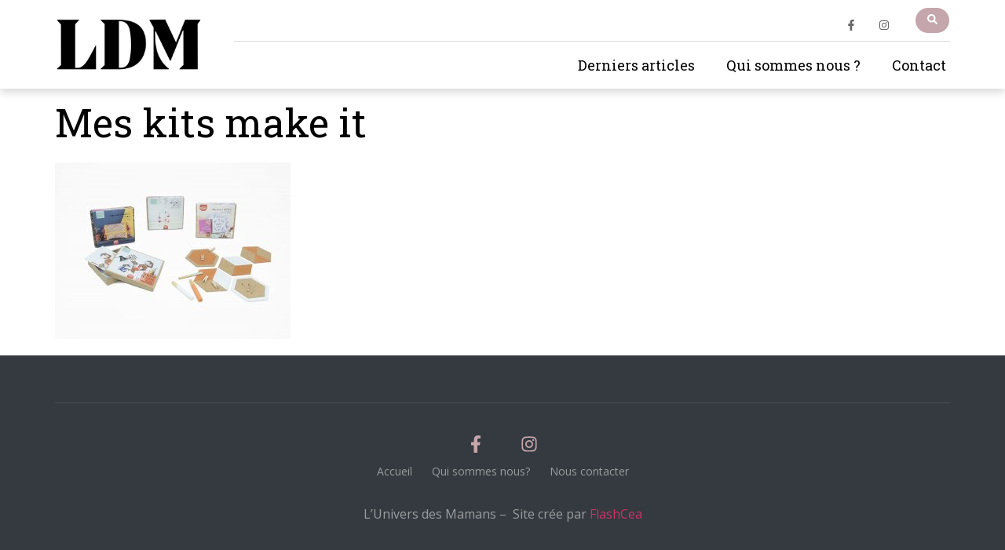

--- FILE ---
content_type: text/css
request_url: https://www.luniversdesmamans.com/wp-content/uploads/elementor/css/post-4348.css?ver=1759306771
body_size: 723
content:
.elementor-kit-4348{--e-global-color-primary:#F9D2D9;--e-global-color-secondary:#C5A6AC;--e-global-color-text:#7A7A7A;--e-global-color-accent:#61CE70;--e-global-typography-primary-font-family:"Roboto";--e-global-typography-primary-font-weight:600;--e-global-typography-secondary-font-family:"Roboto Slab";--e-global-typography-secondary-font-weight:400;--e-global-typography-text-font-family:"Roboto";--e-global-typography-text-font-weight:400;--e-global-typography-accent-font-family:"Roboto";--e-global-typography-accent-font-weight:500;background-color:#FFFFFF;color:#666666;font-family:"Open Sans", Sans-serif;font-size:16px;font-weight:normal;text-transform:none;font-style:normal;text-decoration:none;line-height:1.6em;letter-spacing:0px;}.elementor-kit-4348 button,.elementor-kit-4348 input[type="button"],.elementor-kit-4348 input[type="submit"],.elementor-kit-4348 .elementor-button{background-color:#343A40;font-family:"Open Sans", Sans-serif;font-size:14px;font-weight:bold;text-transform:uppercase;font-style:normal;text-decoration:none;line-height:1em;color:#FFFFFF;border-radius:50px 50px 50px 50px;padding:12px 25px 12px 25px;}.elementor-kit-4348 button:hover,.elementor-kit-4348 button:focus,.elementor-kit-4348 input[type="button"]:hover,.elementor-kit-4348 input[type="button"]:focus,.elementor-kit-4348 input[type="submit"]:hover,.elementor-kit-4348 input[type="submit"]:focus,.elementor-kit-4348 .elementor-button:hover,.elementor-kit-4348 .elementor-button:focus{background-color:#2CB3E9;color:#FFFFFF;}.elementor-kit-4348 e-page-transition{background-color:#FFBC7D;}.elementor-kit-4348 h1{color:#000000;font-family:"Roboto Slab", Sans-serif;font-size:50px;font-weight:normal;text-transform:none;font-style:normal;text-decoration:none;line-height:1.4em;}.elementor-kit-4348 h2{color:#000000;font-family:"Roboto Slab", Sans-serif;font-size:35px;font-weight:normal;text-transform:none;font-style:normal;text-decoration:none;line-height:1.4em;}.elementor-kit-4348 h3{color:#000000;font-family:"Roboto Slab", Sans-serif;font-size:30px;font-weight:normal;text-transform:none;font-style:normal;text-decoration:none;line-height:1.4em;}.elementor-kit-4348 h4{color:#000000;font-family:"Roboto Slab", Sans-serif;font-size:25px;font-weight:normal;text-transform:none;font-style:normal;text-decoration:none;line-height:1.4em;letter-spacing:0px;}.elementor-kit-4348 h5{color:#000000;font-family:"Roboto Slab", Sans-serif;font-size:22px;font-weight:normal;text-transform:none;font-style:normal;text-decoration:none;line-height:1.4em;letter-spacing:0px;}.elementor-kit-4348 h6{color:#000000;font-family:"Roboto Slab", Sans-serif;font-size:18px;font-weight:normal;text-transform:none;font-style:normal;text-decoration:none;line-height:1.4em;letter-spacing:0px;}.elementor-kit-4348 input:not([type="button"]):not([type="submit"]),.elementor-kit-4348 textarea,.elementor-kit-4348 .elementor-field-textual{padding:10px 20px 10px 20px;}.elementor-section.elementor-section-boxed > .elementor-container{max-width:1140px;}.e-con{--container-max-width:1140px;}.elementor-widget:not(:last-child){margin-block-end:20px;}.elementor-element{--widgets-spacing:20px 20px;--widgets-spacing-row:20px;--widgets-spacing-column:20px;}{}h1.entry-title{display:var(--page-title-display);}.site-header .site-branding{flex-direction:column;align-items:stretch;}.site-header{padding-inline-end:0px;padding-inline-start:0px;}.site-footer .site-branding{flex-direction:column;align-items:stretch;}@media(max-width:1024px){.elementor-section.elementor-section-boxed > .elementor-container{max-width:1024px;}.e-con{--container-max-width:1024px;}}@media(max-width:767px){.elementor-section.elementor-section-boxed > .elementor-container{max-width:767px;}.e-con{--container-max-width:767px;}}

--- FILE ---
content_type: text/css
request_url: https://www.luniversdesmamans.com/wp-content/uploads/elementor/css/post-4354.css?ver=1759306771
body_size: 1905
content:
.elementor-4354 .elementor-element.elementor-element-4c0163b:not(.elementor-motion-effects-element-type-background), .elementor-4354 .elementor-element.elementor-element-4c0163b > .elementor-motion-effects-container > .elementor-motion-effects-layer{background-color:#FFFFFF;}.elementor-4354 .elementor-element.elementor-element-4c0163b{box-shadow:0px 5px 10px 0px rgba(0, 0, 0, 0.15);transition:background 0.3s, border 0.3s, border-radius 0.3s, box-shadow 0.3s;margin-top:0px;margin-bottom:0px;z-index:2;}.elementor-4354 .elementor-element.elementor-element-4c0163b > .elementor-background-overlay{transition:background 0.3s, border-radius 0.3s, opacity 0.3s;}.elementor-bc-flex-widget .elementor-4354 .elementor-element.elementor-element-44c7975f.elementor-column .elementor-widget-wrap{align-items:center;}.elementor-4354 .elementor-element.elementor-element-44c7975f.elementor-column.elementor-element[data-element_type="column"] > .elementor-widget-wrap.elementor-element-populated{align-content:center;align-items:center;}.elementor-4354 .elementor-element.elementor-element-44c7975f > .elementor-element-populated, .elementor-4354 .elementor-element.elementor-element-44c7975f > .elementor-element-populated > .elementor-background-overlay, .elementor-4354 .elementor-element.elementor-element-44c7975f > .elementor-background-slideshow{border-radius:0px 0px 0px 0px;}.elementor-4354 .elementor-element.elementor-element-44c7975f > .elementor-element-populated{margin:0px 0px 0px 0px;--e-column-margin-right:0px;--e-column-margin-left:0px;padding:10px 40px 10px 0px;}.elementor-bc-flex-widget .elementor-4354 .elementor-element.elementor-element-2f0c3d48.elementor-column .elementor-widget-wrap{align-items:center;}.elementor-4354 .elementor-element.elementor-element-2f0c3d48.elementor-column.elementor-element[data-element_type="column"] > .elementor-widget-wrap.elementor-element-populated{align-content:center;align-items:center;}.elementor-4354 .elementor-element.elementor-element-2f0c3d48 > .elementor-widget-wrap > .elementor-widget:not(.elementor-widget__width-auto):not(.elementor-widget__width-initial):not(:last-child):not(.elementor-absolute){margin-bottom:0px;}.elementor-4354 .elementor-element.elementor-element-2f0c3d48 > .elementor-element-populated{padding:0px 0px 0px 0px;}.elementor-4354 .elementor-element.elementor-element-155a9cb2{margin-top:10px;margin-bottom:10px;padding:0px 0px 0px 0px;}.elementor-bc-flex-widget .elementor-4354 .elementor-element.elementor-element-7b1efbf9.elementor-column .elementor-widget-wrap{align-items:center;}.elementor-4354 .elementor-element.elementor-element-7b1efbf9.elementor-column.elementor-element[data-element_type="column"] > .elementor-widget-wrap.elementor-element-populated{align-content:center;align-items:center;}.elementor-4354 .elementor-element.elementor-element-7b1efbf9 > .elementor-widget-wrap > .elementor-widget:not(.elementor-widget__width-auto):not(.elementor-widget__width-initial):not(:last-child):not(.elementor-absolute){margin-bottom:0px;}.elementor-4354 .elementor-element.elementor-element-688a84a8{--grid-template-columns:repeat(0, auto);--icon-size:14px;--grid-column-gap:10px;--grid-row-gap:0px;}.elementor-4354 .elementor-element.elementor-element-688a84a8 .elementor-widget-container{text-align:right;}.elementor-4354 .elementor-element.elementor-element-688a84a8 > .elementor-widget-container{margin:0px 0px -12px 0px;}.elementor-4354 .elementor-element.elementor-element-688a84a8 .elementor-social-icon{background-color:rgba(44, 179, 233, 0);}.elementor-4354 .elementor-element.elementor-element-688a84a8 .elementor-social-icon i{color:#666666;}.elementor-4354 .elementor-element.elementor-element-688a84a8 .elementor-social-icon svg{fill:#666666;}.elementor-4354 .elementor-element.elementor-element-688a84a8 .elementor-social-icon:hover i{color:#2CB3E9;}.elementor-4354 .elementor-element.elementor-element-688a84a8 .elementor-social-icon:hover svg{fill:#2CB3E9;}.elementor-bc-flex-widget .elementor-4354 .elementor-element.elementor-element-3aff64d2.elementor-column .elementor-widget-wrap{align-items:center;}.elementor-4354 .elementor-element.elementor-element-3aff64d2.elementor-column.elementor-element[data-element_type="column"] > .elementor-widget-wrap.elementor-element-populated{align-content:center;align-items:center;}.elementor-4354 .elementor-element.elementor-element-3aff64d2.elementor-column > .elementor-widget-wrap{justify-content:flex-end;}.elementor-4354 .elementor-element.elementor-element-3aff64d2 > .elementor-widget-wrap > .elementor-widget:not(.elementor-widget__width-auto):not(.elementor-widget__width-initial):not(:last-child):not(.elementor-absolute){margin-bottom:0px;}.elementor-4354 .elementor-element.elementor-element-20eecf72 .elementor-button{background-color:var( --e-global-color-secondary );font-size:13px;line-height:14px;padding:8px 15px 9px 15px;}.elementor-4354 .elementor-element.elementor-element-20eecf72 .elementor-button:hover, .elementor-4354 .elementor-element.elementor-element-20eecf72 .elementor-button:focus{background-color:#343A40;}.elementor-4354 .elementor-element.elementor-element-20eecf72{width:auto;max-width:auto;align-self:center;}.elementor-4354 .elementor-element.elementor-element-1f6883a9{--divider-border-style:solid;--divider-color:rgba(0, 0, 0, 0.15);--divider-border-width:1px;}.elementor-4354 .elementor-element.elementor-element-1f6883a9 .elementor-divider-separator{width:100%;}.elementor-4354 .elementor-element.elementor-element-1f6883a9 .elementor-divider{padding-block-start:0px;padding-block-end:0px;}.elementor-4354 .elementor-element.elementor-element-1b0a0755 .elementor-menu-toggle{margin-left:auto;background-color:rgba(2, 1, 1, 0);border-width:0px;border-radius:0px;}.elementor-4354 .elementor-element.elementor-element-1b0a0755 .elementor-nav-menu .elementor-item{font-family:"Roboto Slab", Sans-serif;font-size:18px;font-weight:normal;text-transform:none;font-style:normal;text-decoration:none;}.elementor-4354 .elementor-element.elementor-element-1b0a0755 .elementor-nav-menu--main .elementor-item{color:#000000;fill:#000000;padding-left:5px;padding-right:5px;padding-top:20px;padding-bottom:20px;}.elementor-4354 .elementor-element.elementor-element-1b0a0755 .elementor-nav-menu--main .elementor-item:hover,
					.elementor-4354 .elementor-element.elementor-element-1b0a0755 .elementor-nav-menu--main .elementor-item.elementor-item-active,
					.elementor-4354 .elementor-element.elementor-element-1b0a0755 .elementor-nav-menu--main .elementor-item.highlighted,
					.elementor-4354 .elementor-element.elementor-element-1b0a0755 .elementor-nav-menu--main .elementor-item:focus{color:var( --e-global-color-secondary );fill:var( --e-global-color-secondary );}.elementor-4354 .elementor-element.elementor-element-1b0a0755 .elementor-nav-menu--main:not(.e--pointer-framed) .elementor-item:before,
					.elementor-4354 .elementor-element.elementor-element-1b0a0755 .elementor-nav-menu--main:not(.e--pointer-framed) .elementor-item:after{background-color:var( --e-global-color-primary );}.elementor-4354 .elementor-element.elementor-element-1b0a0755 .e--pointer-framed .elementor-item:before,
					.elementor-4354 .elementor-element.elementor-element-1b0a0755 .e--pointer-framed .elementor-item:after{border-color:var( --e-global-color-primary );}.elementor-4354 .elementor-element.elementor-element-1b0a0755 .e--pointer-framed .elementor-item:before{border-width:3px;}.elementor-4354 .elementor-element.elementor-element-1b0a0755 .e--pointer-framed.e--animation-draw .elementor-item:before{border-width:0 0 3px 3px;}.elementor-4354 .elementor-element.elementor-element-1b0a0755 .e--pointer-framed.e--animation-draw .elementor-item:after{border-width:3px 3px 0 0;}.elementor-4354 .elementor-element.elementor-element-1b0a0755 .e--pointer-framed.e--animation-corners .elementor-item:before{border-width:3px 0 0 3px;}.elementor-4354 .elementor-element.elementor-element-1b0a0755 .e--pointer-framed.e--animation-corners .elementor-item:after{border-width:0 3px 3px 0;}.elementor-4354 .elementor-element.elementor-element-1b0a0755 .e--pointer-underline .elementor-item:after,
					 .elementor-4354 .elementor-element.elementor-element-1b0a0755 .e--pointer-overline .elementor-item:before,
					 .elementor-4354 .elementor-element.elementor-element-1b0a0755 .e--pointer-double-line .elementor-item:before,
					 .elementor-4354 .elementor-element.elementor-element-1b0a0755 .e--pointer-double-line .elementor-item:after{height:3px;}.elementor-4354 .elementor-element.elementor-element-1b0a0755{--e-nav-menu-horizontal-menu-item-margin:calc( 30px / 2 );--nav-menu-icon-size:24px;}.elementor-4354 .elementor-element.elementor-element-1b0a0755 .elementor-nav-menu--main:not(.elementor-nav-menu--layout-horizontal) .elementor-nav-menu > li:not(:last-child){margin-bottom:30px;}.elementor-4354 .elementor-element.elementor-element-1b0a0755 .elementor-nav-menu--dropdown a:hover,
					.elementor-4354 .elementor-element.elementor-element-1b0a0755 .elementor-nav-menu--dropdown a.elementor-item-active,
					.elementor-4354 .elementor-element.elementor-element-1b0a0755 .elementor-nav-menu--dropdown a.highlighted{background-color:#343A40;}.elementor-4354 .elementor-element.elementor-element-1b0a0755 .elementor-nav-menu--dropdown a.elementor-item-active{background-color:#2CB3E9;}.elementor-4354 .elementor-element.elementor-element-1b0a0755 .elementor-nav-menu--dropdown .elementor-item, .elementor-4354 .elementor-element.elementor-element-1b0a0755 .elementor-nav-menu--dropdown  .elementor-sub-item{font-size:14px;}.elementor-4354 .elementor-element.elementor-element-1b0a0755 .elementor-nav-menu--main .elementor-nav-menu--dropdown, .elementor-4354 .elementor-element.elementor-element-1b0a0755 .elementor-nav-menu__container.elementor-nav-menu--dropdown{box-shadow:0px 5px 20px 0px rgba(0, 0, 0, 0.1);}.elementor-4354 .elementor-element.elementor-element-1b0a0755 .elementor-nav-menu--dropdown a{padding-left:15px;padding-right:15px;padding-top:10px;padding-bottom:10px;}.elementor-4354 .elementor-element.elementor-element-1b0a0755 .elementor-nav-menu--dropdown li:not(:last-child){border-style:solid;border-color:rgba(0, 0, 0, 0.15);border-bottom-width:1px;}.elementor-4354 .elementor-element.elementor-element-1b0a0755 div.elementor-menu-toggle{color:#343A40;}.elementor-4354 .elementor-element.elementor-element-1b0a0755 div.elementor-menu-toggle svg{fill:#343A40;}.elementor-4354 .elementor-element.elementor-element-577c4f3b:not(.elementor-motion-effects-element-type-background), .elementor-4354 .elementor-element.elementor-element-577c4f3b > .elementor-motion-effects-container > .elementor-motion-effects-layer{background-color:#FFFFFF;}.elementor-4354 .elementor-element.elementor-element-577c4f3b{box-shadow:0px 5px 10px 0px rgba(0, 0, 0, 0.15);transition:background 0.3s, border 0.3s, border-radius 0.3s, box-shadow 0.3s;margin-top:0px;margin-bottom:0px;z-index:2;}.elementor-4354 .elementor-element.elementor-element-577c4f3b > .elementor-background-overlay{transition:background 0.3s, border-radius 0.3s, opacity 0.3s;}.elementor-bc-flex-widget .elementor-4354 .elementor-element.elementor-element-6f3147a1.elementor-column .elementor-widget-wrap{align-items:center;}.elementor-4354 .elementor-element.elementor-element-6f3147a1.elementor-column.elementor-element[data-element_type="column"] > .elementor-widget-wrap.elementor-element-populated{align-content:center;align-items:center;}.elementor-4354 .elementor-element.elementor-element-6f3147a1 > .elementor-element-populated, .elementor-4354 .elementor-element.elementor-element-6f3147a1 > .elementor-element-populated > .elementor-background-overlay, .elementor-4354 .elementor-element.elementor-element-6f3147a1 > .elementor-background-slideshow{border-radius:0px 0px 0px 0px;}.elementor-4354 .elementor-element.elementor-element-6f3147a1 > .elementor-element-populated{margin:0px 0px 0px 0px;--e-column-margin-right:0px;--e-column-margin-left:0px;padding:10px 40px 10px 0px;}.elementor-bc-flex-widget .elementor-4354 .elementor-element.elementor-element-179a23db.elementor-column .elementor-widget-wrap{align-items:center;}.elementor-4354 .elementor-element.elementor-element-179a23db.elementor-column.elementor-element[data-element_type="column"] > .elementor-widget-wrap.elementor-element-populated{align-content:center;align-items:center;}.elementor-4354 .elementor-element.elementor-element-179a23db.elementor-column > .elementor-widget-wrap{justify-content:flex-end;}.elementor-4354 .elementor-element.elementor-element-179a23db > .elementor-widget-wrap > .elementor-widget:not(.elementor-widget__width-auto):not(.elementor-widget__width-initial):not(:last-child):not(.elementor-absolute){margin-bottom:0px;}.elementor-4354 .elementor-element.elementor-element-179a23db > .elementor-element-populated{padding:0px 0px 0px 0px;}.elementor-4354 .elementor-element.elementor-element-17629b6e .elementor-button{background-color:rgba(44, 179, 233, 0);font-size:20px;line-height:20px;fill:#343A40;color:#343A40;border-radius:0px 0px 0px 0px;padding:10px 10px 10px 10px;}.elementor-4354 .elementor-element.elementor-element-17629b6e{width:auto;max-width:auto;align-self:center;}.elementor-theme-builder-content-area{height:400px;}.elementor-location-header:before, .elementor-location-footer:before{content:"";display:table;clear:both;}@media(max-width:1024px){.elementor-4354 .elementor-element.elementor-element-4c0163b{padding:10px 25px 10px 25px;}.elementor-4354 .elementor-element.elementor-element-44c7975f > .elementor-element-populated{padding:0px 0px 0px 0px;}.elementor-4354 .elementor-element.elementor-element-5faf3a88 > .elementor-widget-container{padding:0px 0px 0px 0px;}.elementor-4354 .elementor-element.elementor-element-5faf3a88{text-align:left;}.elementor-4354 .elementor-element.elementor-element-5faf3a88 img{width:40%;}.elementor-4354 .elementor-element.elementor-element-2f0c3d48 > .elementor-element-populated{margin:0px 0px 0px 0px;--e-column-margin-right:0px;--e-column-margin-left:0px;}.elementor-4354 .elementor-element.elementor-element-1b0a0755 .elementor-nav-menu--dropdown .elementor-item, .elementor-4354 .elementor-element.elementor-element-1b0a0755 .elementor-nav-menu--dropdown  .elementor-sub-item{font-size:16px;}.elementor-4354 .elementor-element.elementor-element-1b0a0755 .elementor-nav-menu--dropdown a{padding-left:30px;padding-right:30px;padding-top:15px;padding-bottom:15px;}.elementor-4354 .elementor-element.elementor-element-1b0a0755 .elementor-nav-menu--main > .elementor-nav-menu > li > .elementor-nav-menu--dropdown, .elementor-4354 .elementor-element.elementor-element-1b0a0755 .elementor-nav-menu__container.elementor-nav-menu--dropdown{margin-top:11px !important;}.elementor-4354 .elementor-element.elementor-element-577c4f3b{padding:10px 15px 10px 25px;}.elementor-4354 .elementor-element.elementor-element-6f3147a1 > .elementor-element-populated{padding:0px 0px 0px 0px;}.elementor-4354 .elementor-element.elementor-element-18d1e5bd > .elementor-widget-container{padding:0px 0px 0px 0px;}.elementor-4354 .elementor-element.elementor-element-18d1e5bd{text-align:left;}.elementor-4354 .elementor-element.elementor-element-18d1e5bd img{width:30%;}.elementor-4354 .elementor-element.elementor-element-179a23db > .elementor-element-populated{margin:0px 0px 0px 0px;--e-column-margin-right:0px;--e-column-margin-left:0px;}}@media(max-width:767px){.elementor-4354 .elementor-element.elementor-element-4c0163b{padding:5px 15px 5px 15px;}.elementor-4354 .elementor-element.elementor-element-44c7975f{width:50%;}.elementor-4354 .elementor-element.elementor-element-5faf3a88 img{width:50%;}.elementor-4354 .elementor-element.elementor-element-2f0c3d48{width:50%;}.elementor-4354 .elementor-element.elementor-element-1b0a0755 .elementor-nav-menu--dropdown .elementor-item, .elementor-4354 .elementor-element.elementor-element-1b0a0755 .elementor-nav-menu--dropdown  .elementor-sub-item{font-size:14px;}.elementor-4354 .elementor-element.elementor-element-1b0a0755 .elementor-nav-menu--dropdown a{padding-left:15px;padding-right:15px;padding-top:10px;padding-bottom:10px;}.elementor-4354 .elementor-element.elementor-element-1b0a0755 .elementor-nav-menu--main > .elementor-nav-menu > li > .elementor-nav-menu--dropdown, .elementor-4354 .elementor-element.elementor-element-1b0a0755 .elementor-nav-menu__container.elementor-nav-menu--dropdown{margin-top:6px !important;}.elementor-4354 .elementor-element.elementor-element-577c4f3b{padding:5px 5px 5px 15px;}.elementor-4354 .elementor-element.elementor-element-6f3147a1{width:50%;}.elementor-4354 .elementor-element.elementor-element-18d1e5bd img{width:50%;}.elementor-4354 .elementor-element.elementor-element-179a23db{width:50%;}}@media(min-width:768px){.elementor-4354 .elementor-element.elementor-element-44c7975f{width:20%;}.elementor-4354 .elementor-element.elementor-element-2f0c3d48{width:80%;}.elementor-4354 .elementor-element.elementor-element-7b1efbf9{width:92.361%;}.elementor-4354 .elementor-element.elementor-element-3aff64d2{width:7.584%;}.elementor-4354 .elementor-element.elementor-element-6f3147a1{width:20%;}.elementor-4354 .elementor-element.elementor-element-179a23db{width:80%;}}@media(max-width:1024px) and (min-width:768px){.elementor-4354 .elementor-element.elementor-element-44c7975f{width:50%;}.elementor-4354 .elementor-element.elementor-element-2f0c3d48{width:50%;}.elementor-4354 .elementor-element.elementor-element-6f3147a1{width:50%;}.elementor-4354 .elementor-element.elementor-element-179a23db{width:50%;}}

--- FILE ---
content_type: text/css
request_url: https://www.luniversdesmamans.com/wp-content/uploads/elementor/css/post-4352.css?ver=1759306771
body_size: 915
content:
.elementor-4352 .elementor-element.elementor-element-34639495:not(.elementor-motion-effects-element-type-background), .elementor-4352 .elementor-element.elementor-element-34639495 > .elementor-motion-effects-container > .elementor-motion-effects-layer{background-color:#343A40;}.elementor-4352 .elementor-element.elementor-element-34639495{transition:background 0.3s, border 0.3s, border-radius 0.3s, box-shadow 0.3s;padding:30px 0px 30px 0px;}.elementor-4352 .elementor-element.elementor-element-34639495 > .elementor-background-overlay{transition:background 0.3s, border-radius 0.3s, opacity 0.3s;}.elementor-4352 .elementor-element.elementor-element-50616591.elementor-column > .elementor-widget-wrap{justify-content:center;}.elementor-4352 .elementor-element.elementor-element-50616591 > .elementor-widget-wrap > .elementor-widget:not(.elementor-widget__width-auto):not(.elementor-widget__width-initial):not(:last-child):not(.elementor-absolute){margin-bottom:0px;}.elementor-4352 .elementor-element.elementor-element-4bbcef51{--divider-border-style:solid;--divider-color:rgba(255, 255, 255, 0.1);--divider-border-width:1px;}.elementor-4352 .elementor-element.elementor-element-4bbcef51 .elementor-divider-separator{width:100%;}.elementor-4352 .elementor-element.elementor-element-4bbcef51 .elementor-divider{padding-block-start:30px;padding-block-end:30px;}.elementor-4352 .elementor-element.elementor-element-49568bc4{--grid-template-columns:repeat(0, auto);--icon-size:22px;--grid-column-gap:20px;--grid-row-gap:0px;}.elementor-4352 .elementor-element.elementor-element-49568bc4 .elementor-widget-container{text-align:center;}.elementor-4352 .elementor-element.elementor-element-49568bc4 .elementor-social-icon{background-color:rgba(255, 255, 255, 0);--icon-padding:0.5em;}.elementor-4352 .elementor-element.elementor-element-49568bc4 .elementor-social-icon i{color:var( --e-global-color-secondary );}.elementor-4352 .elementor-element.elementor-element-49568bc4 .elementor-social-icon svg{fill:var( --e-global-color-secondary );}.elementor-4352 .elementor-element.elementor-element-49568bc4 .elementor-social-icon:hover{background-color:#FFFFFF;}.elementor-4352 .elementor-element.elementor-element-49568bc4 .elementor-social-icon:hover i{color:#37302F;}.elementor-4352 .elementor-element.elementor-element-49568bc4 .elementor-social-icon:hover svg{fill:#37302F;}.elementor-4352 .elementor-element.elementor-element-3154480c > .elementor-widget-container{margin:0px 0px 30px 0px;}.elementor-4352 .elementor-element.elementor-element-3154480c .elementor-icon-list-items:not(.elementor-inline-items) .elementor-icon-list-item:not(:last-child){padding-bottom:calc(25px/2);}.elementor-4352 .elementor-element.elementor-element-3154480c .elementor-icon-list-items:not(.elementor-inline-items) .elementor-icon-list-item:not(:first-child){margin-top:calc(25px/2);}.elementor-4352 .elementor-element.elementor-element-3154480c .elementor-icon-list-items.elementor-inline-items .elementor-icon-list-item{margin-right:calc(25px/2);margin-left:calc(25px/2);}.elementor-4352 .elementor-element.elementor-element-3154480c .elementor-icon-list-items.elementor-inline-items{margin-right:calc(-25px/2);margin-left:calc(-25px/2);}body.rtl .elementor-4352 .elementor-element.elementor-element-3154480c .elementor-icon-list-items.elementor-inline-items .elementor-icon-list-item:after{left:calc(-25px/2);}body:not(.rtl) .elementor-4352 .elementor-element.elementor-element-3154480c .elementor-icon-list-items.elementor-inline-items .elementor-icon-list-item:after{right:calc(-25px/2);}.elementor-4352 .elementor-element.elementor-element-3154480c .elementor-icon-list-icon i{transition:color 0.3s;}.elementor-4352 .elementor-element.elementor-element-3154480c .elementor-icon-list-icon svg{transition:fill 0.3s;}.elementor-4352 .elementor-element.elementor-element-3154480c{--e-icon-list-icon-size:14px;--icon-vertical-offset:0px;}.elementor-4352 .elementor-element.elementor-element-3154480c .elementor-icon-list-item > .elementor-icon-list-text, .elementor-4352 .elementor-element.elementor-element-3154480c .elementor-icon-list-item > a{font-size:14px;}.elementor-4352 .elementor-element.elementor-element-3154480c .elementor-icon-list-text{color:rgba(255, 255, 255, 0.5);transition:color 0.3s;}.elementor-4352 .elementor-element.elementor-element-3154480c .elementor-icon-list-item:hover .elementor-icon-list-text{color:#FF7657;}.elementor-4352 .elementor-element.elementor-element-76b2d1a4{text-align:center;color:rgba(255, 255, 255, 0.5);}.elementor-theme-builder-content-area{height:400px;}.elementor-location-header:before, .elementor-location-footer:before{content:"";display:table;clear:both;}@media(max-width:1024px){.elementor-4352 .elementor-element.elementor-element-34639495{padding:40px 40px 40px 40px;}.elementor-4352 .elementor-element.elementor-element-3154480c .elementor-icon-list-items:not(.elementor-inline-items) .elementor-icon-list-item:not(:last-child){padding-bottom:calc(15px/2);}.elementor-4352 .elementor-element.elementor-element-3154480c .elementor-icon-list-items:not(.elementor-inline-items) .elementor-icon-list-item:not(:first-child){margin-top:calc(15px/2);}.elementor-4352 .elementor-element.elementor-element-3154480c .elementor-icon-list-items.elementor-inline-items .elementor-icon-list-item{margin-right:calc(15px/2);margin-left:calc(15px/2);}.elementor-4352 .elementor-element.elementor-element-3154480c .elementor-icon-list-items.elementor-inline-items{margin-right:calc(-15px/2);margin-left:calc(-15px/2);}body.rtl .elementor-4352 .elementor-element.elementor-element-3154480c .elementor-icon-list-items.elementor-inline-items .elementor-icon-list-item:after{left:calc(-15px/2);}body:not(.rtl) .elementor-4352 .elementor-element.elementor-element-3154480c .elementor-icon-list-items.elementor-inline-items .elementor-icon-list-item:after{right:calc(-15px/2);}}@media(max-width:767px){.elementor-4352 .elementor-element.elementor-element-34639495{padding:30px 30px 30px 30px;}.elementor-4352 .elementor-element.elementor-element-4bbcef51 .elementor-divider{padding-block-start:20px;padding-block-end:20px;}.elementor-4352 .elementor-element.elementor-element-49568bc4 > .elementor-widget-container{margin:0px 0px 20px 0px;}.elementor-4352 .elementor-element.elementor-element-49568bc4{--icon-size:15px;--grid-column-gap:5px;}.elementor-4352 .elementor-element.elementor-element-49568bc4 .elementor-social-icon{--icon-padding:0.5em;}.elementor-4352 .elementor-element.elementor-element-3154480c .elementor-icon-list-item > .elementor-icon-list-text, .elementor-4352 .elementor-element.elementor-element-3154480c .elementor-icon-list-item > a{font-size:14px;}}

--- FILE ---
content_type: text/css
request_url: https://www.luniversdesmamans.com/wp-content/uploads/elementor/css/post-4467.css?ver=1759306771
body_size: 783
content:
.elementor-4467 .elementor-element.elementor-element-1180a51 > .elementor-container > .elementor-column > .elementor-widget-wrap{align-content:center;align-items:center;}.elementor-4467 .elementor-element.elementor-element-1180a51:not(.elementor-motion-effects-element-type-background), .elementor-4467 .elementor-element.elementor-element-1180a51 > .elementor-motion-effects-container > .elementor-motion-effects-layer{background-color:#343A40;}.elementor-4467 .elementor-element.elementor-element-1180a51 > .elementor-container{min-height:400px;}.elementor-4467 .elementor-element.elementor-element-1180a51{transition:background 0.3s, border 0.3s, border-radius 0.3s, box-shadow 0.3s;}.elementor-4467 .elementor-element.elementor-element-1180a51 > .elementor-background-overlay{transition:background 0.3s, border-radius 0.3s, opacity 0.3s;}.elementor-4467 .elementor-element.elementor-element-2b1499cd .elementor-search-form__container{min-height:75px;}.elementor-4467 .elementor-element.elementor-element-2b1499cd .elementor-search-form__submit{min-width:75px;--e-search-form-submit-text-color:#FFFFFF;background-color:rgba(255, 82, 0, 0);--e-search-form-submit-icon-size:30px;}body:not(.rtl) .elementor-4467 .elementor-element.elementor-element-2b1499cd .elementor-search-form__icon{padding-left:calc(75px / 3);}body.rtl .elementor-4467 .elementor-element.elementor-element-2b1499cd .elementor-search-form__icon{padding-right:calc(75px / 3);}.elementor-4467 .elementor-element.elementor-element-2b1499cd .elementor-search-form__input, .elementor-4467 .elementor-element.elementor-element-2b1499cd.elementor-search-form--button-type-text .elementor-search-form__submit{padding-left:calc(75px / 3);padding-right:calc(75px / 3);}.elementor-4467 .elementor-element.elementor-element-2b1499cd input[type="search"].elementor-search-form__input{font-size:30px;font-weight:bold;}.elementor-4467 .elementor-element.elementor-element-2b1499cd .elementor-search-form__input,
					.elementor-4467 .elementor-element.elementor-element-2b1499cd .elementor-search-form__icon,
					.elementor-4467 .elementor-element.elementor-element-2b1499cd .elementor-lightbox .dialog-lightbox-close-button,
					.elementor-4467 .elementor-element.elementor-element-2b1499cd .elementor-lightbox .dialog-lightbox-close-button:hover,
					.elementor-4467 .elementor-element.elementor-element-2b1499cd.elementor-search-form--skin-full_screen input[type="search"].elementor-search-form__input{color:#FFFFFF;fill:#FFFFFF;}.elementor-4467 .elementor-element.elementor-element-2b1499cd:not(.elementor-search-form--skin-full_screen) .elementor-search-form__container{background-color:rgba(2, 1, 1, 0);border-color:rgba(255, 255, 255, 0.2);border-width:0px 0px 2px 0px;}.elementor-4467 .elementor-element.elementor-element-2b1499cd.elementor-search-form--skin-full_screen input[type="search"].elementor-search-form__input{background-color:rgba(2, 1, 1, 0);border-color:rgba(255, 255, 255, 0.2);border-width:0px 0px 2px 0px;}.elementor-4467 .elementor-element.elementor-element-2b1499cd .elementor-search-form__submit:hover{--e-search-form-submit-text-color:#FFFFFF;}.elementor-4467 .elementor-element.elementor-element-2b1499cd .elementor-search-form__submit:focus{--e-search-form-submit-text-color:#FFFFFF;}#elementor-popup-modal-4467{background-color:rgba(0,0,0,.8);justify-content:center;align-items:center;pointer-events:all;}#elementor-popup-modal-4467 .dialog-message{width:640px;height:auto;}#elementor-popup-modal-4467 .dialog-close-button{display:flex;}#elementor-popup-modal-4467 .dialog-widget-content{box-shadow:2px 8px 23px 3px rgba(0,0,0,0.2);}@media(max-width:1024px) and (min-width:768px){.elementor-4467 .elementor-element.elementor-element-675075b{width:100%;}}@media(max-width:1024px){.elementor-4467 .elementor-element.elementor-element-1180a51 > .elementor-container{min-height:100px;}.elementor-4467 .elementor-element.elementor-element-1180a51{padding:40px 40px 40px 40px;}.elementor-4467 .elementor-element.elementor-element-675075b > .elementor-element-populated{margin:0px 0px 25px 0px;--e-column-margin-right:0px;--e-column-margin-left:0px;}}@media(max-width:767px){.elementor-4467 .elementor-element.elementor-element-1180a51 > .elementor-container{min-height:100px;}.elementor-4467 .elementor-element.elementor-element-1180a51{padding:30px 30px 30px 30px;}.elementor-4467 .elementor-element.elementor-element-675075b > .elementor-widget-wrap > .elementor-widget:not(.elementor-widget__width-auto):not(.elementor-widget__width-initial):not(:last-child):not(.elementor-absolute){margin-bottom:0px;}.elementor-4467 .elementor-element.elementor-element-675075b > .elementor-element-populated{margin:0px 0px 25px 0px;--e-column-margin-right:0px;--e-column-margin-left:0px;}.elementor-4467 .elementor-element.elementor-element-2b1499cd input[type="search"].elementor-search-form__input{font-size:24px;}.elementor-4467 .elementor-element.elementor-element-2b1499cd .elementor-search-form__submit{--e-search-form-submit-icon-size:20px;}}

--- FILE ---
content_type: text/css
request_url: https://www.luniversdesmamans.com/wp-content/uploads/elementor/css/post-4394.css?ver=1759306771
body_size: 404
content:
.elementor-4394 .elementor-element.elementor-element-a551423{--display:flex;--flex-direction:column;--container-widget-width:100%;--container-widget-height:initial;--container-widget-flex-grow:0;--container-widget-align-self:initial;--flex-wrap-mobile:wrap;}.elementor-4394 .elementor-element.elementor-element-1dad41b .elementor-icon-list-items:not(.elementor-inline-items) .elementor-icon-list-item:not(:last-child){padding-bottom:calc(12px/2);}.elementor-4394 .elementor-element.elementor-element-1dad41b .elementor-icon-list-items:not(.elementor-inline-items) .elementor-icon-list-item:not(:first-child){margin-top:calc(12px/2);}.elementor-4394 .elementor-element.elementor-element-1dad41b .elementor-icon-list-items.elementor-inline-items .elementor-icon-list-item{margin-right:calc(12px/2);margin-left:calc(12px/2);}.elementor-4394 .elementor-element.elementor-element-1dad41b .elementor-icon-list-items.elementor-inline-items{margin-right:calc(-12px/2);margin-left:calc(-12px/2);}body.rtl .elementor-4394 .elementor-element.elementor-element-1dad41b .elementor-icon-list-items.elementor-inline-items .elementor-icon-list-item:after{left:calc(-12px/2);}body:not(.rtl) .elementor-4394 .elementor-element.elementor-element-1dad41b .elementor-icon-list-items.elementor-inline-items .elementor-icon-list-item:after{right:calc(-12px/2);}.elementor-4394 .elementor-element.elementor-element-1dad41b .elementor-icon-list-icon i{transition:color 0.3s;}.elementor-4394 .elementor-element.elementor-element-1dad41b .elementor-icon-list-icon svg{transition:fill 0.3s;}.elementor-4394 .elementor-element.elementor-element-1dad41b{--e-icon-list-icon-size:14px;--icon-vertical-offset:0px;}.elementor-4394 .elementor-element.elementor-element-1dad41b .elementor-icon-list-text{transition:color 0.3s;}#elementor-popup-modal-4394{background-color:rgba(0,0,0,.8);justify-content:center;align-items:center;pointer-events:all;}#elementor-popup-modal-4394 .dialog-message{width:640px;height:auto;}#elementor-popup-modal-4394 .dialog-close-button{display:flex;}#elementor-popup-modal-4394 .dialog-widget-content{box-shadow:2px 8px 23px 3px rgba(0,0,0,0.2);}